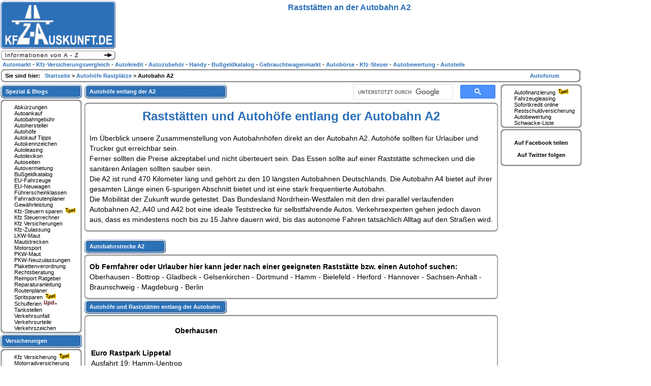

--- FILE ---
content_type: text/html
request_url: https://www.kfz-auskunft.de/autohoefe/a2.html
body_size: 5579
content:
<!DOCTYPE html>
<html lang="de">
  <head>
    <title>Raststätten und Autohöfe entlang der Autobahn A2
    </title>
<!--    <base href="https://www.kfz-auskunft.de" />  -->
    <meta charset="utf-8" />
    <meta name="language" content="deutsch,de,at,ch" />
    <meta name="robots" content="index,follow" />
    <link rel="icon" href="https://www.kfz-auskunft.de/favicon.ico" type="image/x-icon" />
    <link rel="shortcut icon" href="https://www.kfz-auskunft.de/favicon.ico" type="image/x-icon" />
    <meta name="viewport" content="width=device-width, initial-scale=1" />
    <link rel="stylesheet" media="(max-width:600px)" href="https://www.kfz-auskunft.de/styles/mobil.css" />
    <link rel="stylesheet" media="(min-width:601px)" href="https://www.kfz-auskunft.de/styles/xboxkfzauskunft_billboardt.css" />
<script async src="https://pagead2.googlesyndication.com/pagead/js/adsbygoogle.js?client=ca-pub-2570761193198791" crossorigin="anonymous"></script>

    <meta name="keywords" content="autobahn A2,raststätten,autohöfe" />
    <meta name="description" content="Im Überblick unsere Zusammenstellung von Autohöfen direkt an der Autobahn A2. Autobahnhöfe sollten für Urlauber und Trucker gut erreichbar sein." />
  </head>
  <body>
    <div id="pageContainer">
      <div id="kopf">
      </div>
      <div id="main">
        <div id="SOWrap">
          <div id="inhalt">
 
            <div class="contentblockleft">
              <div class="bluebox280">Autohöfe entlang der A2
              </div>
            </div>
            <div class="contentblockright">
<script async src='https://cse.google.com/cse.js?cx=partner-pub-2570761193198791:-wlyaskseeo'></script>
<div class="gcse-searchbox-only"></div>
            </div>
            <div class="cleaner">
              <h5>&nbsp;
              </h5>
            </div>
            <div class="inhaltoben">
            </div>
            <div class="content">
              <h1>Raststätten und Autohöfe entlang der Autobahn A2
              </h1>
              <br>Im Überblick unsere Zusammenstellung von Autobahnhöfen direkt an der Autobahn A2. Autohöfe sollten für Urlauber und Trucker gut erreichbar sein.

              <br>Ferner sollten die Preise akzeptabel und nicht überteuert sein. Das Essen sollte auf einer Raststätte schmecken und die sanitären Anlagen sollten sauber sein.
              <br>Die A2 ist rund 470 Kilometer lang und  gehört zu den 10 längsten Autobahnen Deutschlands. Die Autobahn A4  bietet auf ihrer gesamten Länge einen 6-spurigen Abschnitt bietet und ist eine stark frequentierte Autobahn.
              <br>Die Mobilität der Zukunft wurde getestet. Das Bundesland Nordrhein-Westfalen mit den drei parallel verlaufenden Autobahnen A2, A40 und A42 bot eine ideale Teststrecke für selbstfahrende Autos. Verkehrsexperten gehen jedoch davon aus, dass es mindestens noch bis zu 15 Jahre dauern wird, bis das autonome Fahren tatsächlich Alltag auf den Straßen wird.
              <br>
            </div>
            <div class="inhaltunten">
            </div>
            <br>
            <div class="bluebox160">Autobahnstrecke A2
            </div>
            <div class="inhaltoben">
            </div>
            <div class="content">
              <strong>Ob Fernfahrer oder Urlauber hier kann jeder nach einer geeigneten Raststätte bzw. einen Autohof suchen:
              </strong>
              <br>Oberhausen - Bottrop - Gladbeck - Gelsenkirchen - Dortmund - Hamm - Bielefeld - Herford - Hannover - Sachsen-Anhalt - Braunschweig - Magdeburg - Berlin
            </div>
            <div class="inhaltunten">
            </div>
            <div class="bluebox280">Autohöfe und Raststätten entlang der Autobahn
            </div>
            <div class="inhaltoben">
            </div>
            <div class="content">
              <table>
                <tr>
                  <td width="350">
                  </td>
                  <td width="60">
                  </td>
                </tr>
                <tr>
                  <td align="center" colspan="2">
                    <strong>Oberhausen
                    </strong>
                    <br>
                    <br>
                  </td>
                </tr>
                <tr>
                  <td>
                      <strong>Euro Rastpark Lippetal
                      </strong>
                      <br> Ausfahrt 19: Hamm-Uentrop
                    <br>
                    <br>
                  </td>
                  <td valign="top">

                  </td>
                </tr>
                <tr>
                  <td align="center" colspan="2">
                    <strong>Bielefeld
                    </strong>
                    <br>
                    <br>
                  </td>
                </tr>
                <tr>
                  <td>
                    <a class="textlink_gr" href="https://www.maxi-autohof.com" target="_blank">
                      <strong>Maxi Autohof Lauenau
                      </strong>
                    </a>
                    <br> Ausfahrt 37: Lauenau
                    <br>
                    <br>
                  </td>
                  <td valign="top">

                  </td>
                </tr>
                <tr>
                  <td align="center" colspan="2">
                    <strong>Hannover
                    </strong>
                    <br>
                    <br>
                  </td>
                </tr>
                <tr>
                  <td>
                    <a class="textlink_gr" href="https://www.autohof-peine.de/" target="_blank">
                      <strong>Autohof Peine
                      </strong>
                    </a>
                    <br> Ausfahrt 52: Peine
                    <br>
                    <br>
                  </td>
                  <td valign="top">

                  </td>
                </tr>
                <tr>
                  <td>
                    <strong>Rasthof Uhrsleben
                    </strong>
                    <br>Ausfahrt 65: Eilsleben
                    <br>
                    <br>
                  </td>
                  <td valign="top">

                  </td>
                </tr>
                <tr>
                  <td align="center" colspan="2">
                    <strong>Sachsen-Anhalt
                    </strong>
                    <br>
                    <br>
                  </td>
                </tr>
                <tr>
                  <td>
                      <strong>Autohof Mittelelbe
                      </strong>
                    <br>Direkt an der Autobahnabfahrt - Ausfahrt 71
                    <br>
                    <br>
                  </td>
                  <td valign="top">

                  </td>
                </tr>
                <tr>
                  <td align="center" colspan="2">
                    <strong>Magdeburg
                    </strong>
                    <br>
                    <br>
                  </td>
                </tr>
                <tr>
                  <td>
                    <strong>Euro Rastpark Theeßen
                    </strong>
                    <br>Ausfahrt 75: Theeßen
                    <br>
                    <br>
                  </td>
                  <td valign="top">

                  </td>
                </tr>
                <tr>
                  <td align="center" colspan="2">
                    <strong>Berlin
                    </strong>
                    <br>
                    <br>
                  </td>
                </tr>
              </table>
            </div>
            <div class="inhaltunten">
            </div>
            <br>
            <div class="inhaltoben">
            </div>
            <div class="content">
              <strong>Hier finden Sie Tipps und Infos rum um Autohöfe und der Autobahn-Strecke A2:
              </strong>
              <br>
              <br>
                <a class="textlink_gr" href="/news/30590.html">Gotthard-Raststätte an der Autobahn A2 Dimmerschachen
                </a> - Eingebettet in idyllische Alpenkulisse, etwa 20 Kilometer vor dem Gotthardtunnel gelegen, fällt die moderne Architektur der Raststätte auf.
                <br>
                <a class="textlink_gr" href="/news/30169.html">Tankstellenbetreiber Aral eröffnet Ladekorridor für Elektrolastkraftwagen
                </a> - Das Mineralölunternehmen will mit einem Korridor von Elektroladestationen an Autohöfen die Elektrifizierung im Lastwagenverkehr voranbringen.
                <br>
                <a class="textlink_gr" href="/news/29224.html">Tanken
                </a> - Die Kraftstoffpreise steigen nach einer kurzfristigen Erholung im Herbst 2021 seit Wochen an. Alle, die mit ihrem Fahrzeug unterwegs sind, sehen es regelmäßig an der Tankstelle, Benzin und Diesel sind erneut teurer.
                <br>
              <br>
              <strong>Weitere Infos aus unserem News-Archiv, die Sie auch interessieren könnten:
              </strong>
              <br>
              <br>
                <a class="textlink_gr" href="/news/27322.html">Brummifahrer suchen vergeblich einen Stellplatz
                </a> - Dies zeigen Zahlen, die die Bundesanstalt für das Straßenwesen, kurz BASt,  jüngst veröffentlicht hat. Laut BASt fehlen die meisten Plätze in den Bundesländern Bayern und Nordrhein-Westfalen. Kapazitäten sollten bei neuen sowie an bestehenden Rastanlagen durch intelligente Parksysteme erweitert werden.
                <br>
                <a class="textlink_gr" href="/news/29224.html">Tanken
                </a> - Die Kraftstoffpreise steigen nach einer kurzfristigen Erholung im Herbst 2021 seit Wochen an. Alle, die mit ihrem Fahrzeug unterwegs sind, sehen es regelmäßig an der Tankstelle, Benzin und Diesel sind erneut teurer.
                <br>
                <a class="textlink_gr" href="/info/autorecht-reiserecht-2020.php">Verkehrsteilnehmer 2020
                </a> - Autofahrer, die keine Rettungsgasse in Staus bilden, müssen zukünftig mit härteren Strafen rechnen.
                <br>
                <a class="textlink_gr" href="/news/25657.html">Niedersachsen richtet LKW-Aktionstage an A2-Raststätte Auetal aus
                </a> - An diesen Aktionstag können LKW-Fahrer in einem so genannten Pupillomaten ihre Fahrtauglichkeit testen. Der nächste Aktionstag ist auf der Raststätte Zweidorfer Holz Nord, (Fahrtrichtung Hannover) geplant.
                <br>
                <a class="textlink_gr" href="/news/23820.html">Ferienstart mit Verkehrsstau
                </a> - Aktuell beeinträchtigen mehr als 470 Baustellen auf den deutschen Autobahnen den Verkehr. Die längste Baustelle mit über 17 Kilometer Länge befindet sich auf der A5 Basel - Karlsruhe in beiden Richtungen zwischen Rastatt-Nord und Ettlingen.
                <br>
                <a class="textlink_gr" href="/news/22793.html">Planung zum Elbtunnel
                </a> - Für den ersten Bauabschnitt der A 20-Trasse im Westen zwischen der Autobahn A 28 und der Autobahn A 29 liegt Baurecht voraussichtlich Anfang 2018 vor.
                <br>
                <a class="textlink_gr" href="/news/22021.html">Entlastung Barenburg als Durchgangsverkehr
                </a> - Die Bundesstraße 61 verbindet den Raum Bremen mit Ostwestfalen und hat neben der Zubringerfunktion zur Bundesautobahn A1 bei Bremen bzw. zur Autobahn A2 in Ostwestfalen auch den Zweck als Ausweis- bzw. Umleitungsstrecke.
                <br>
            </div>
            <div class="inhaltunten">
            </div>
            <br>
            <div class="mittig">
            </div>
            <br>
<!--- weiter und zurück -->
            <div class="weiteruzurueck">
              <div id="weiterzurueckleft">
              </div>
              <div id="weiterzurueckmittle">
                <a class="textlink_m" href="/inhaltsverzeichnis.html">Inhaltsverzeichnis
                </a>
              </div>
              <div id="weiterzurueckright">
                <a class="textlink_r" href="#top">nach oben
                </a>
              </div>
            </div>
            <br>
            <div class="bluebox160">Ähnliche Themen
            </div>
            <div class="inhaltoben">
            </div>
            <div class="content">
              <a class="textlink_gr" href="/autoreifen/reifendruck.php">Tipps zur Reifendruckkontrolle.
              </a>
              <br>
              <br>
              <a class="textlink_gr" href="https://bussgeldkatalog.kfz-auskunft.de/lenkzeiten-ruhezeiten.php">Gesetzliche Lenk- und Ruhezeiten im Überblick.
              </a>
              <br>
              <br>
              <a class="textlink_gr" href="/tipps/autokauf.html">Tipps zum Thema Autoverkauf.
              </a>
              <br>
              <br>
              <a class="textlink_gr" href="/kleinanzeigen/automarkt.html">Automärkte - Hier finden Sie Neu- und Gebrauchtfahrzeuge.
              </a>
              <br>
            </div>
            <div class="inhaltunten">
            </div>
            <br>
          </div><!--- Navigation links -->
          <div id="left">
            <div class="navigation_ube">  Spezial &amp; Blogs
            </div>
            <div class="menutop">
              <div class="menubox">
                <div class="menuliste">
                  <a class="navilinkpfeil" href="/info/abkuerzungen.html">Abkürzungen
                  </a>
                  <br>
                  <a class="navilinkpfeil" href="/autohaendler/autoankauf.html">Autoankauf
                  </a>
                  <br>
                  <a class="navilinkpfeil" href="/info/autobahngebuehr.html">Autobahngebühr
                  </a>
                  <br>
                  <a class="navilinkpfeil" href="/autohersteller.html">Autohersteller
                  </a>
                  <br>
                  <a class="navilinkpfeil" href="/autohoefe/autohof.html">Autohöfe
                  </a>
                  <br>
                  <a class="navilinkpfeil" href="/tipps/autokauf.html">Autokauf Tipps
                  </a>
                  <br>
                  <a class="navilinkpfeil" href="/autokennzeichen/autokennzeichen.html">Autokennzeichen
                  </a>
                  <br>
                  <a class="navilinkpfeil" href="/kfz/autoleasing.html">Autoleasing
                  </a>
                  <br>
                  <a class="navilinkpfeil" href="/lexikon/autolexikon.html">Autolexikon
                  </a>
                  <br>
                  <a class="navilinkpfeil" href="/autoseiten.html">Autoseiten
                  </a>
                  <br>
                  <a class="navilinkpfeil" href="/autovermietung.html">Autovermietung
                  </a>
                  <br>
                  <a class="navilinkpfeil" href="/bussgeld/bussgeldkatalog.html">Bußgeldkatalog
                  </a>
                  <br>
                  <a class="navilinkpfeil" href="/reimport/eu-fahrzeuge.html">EU-Fahrzeuge
                  </a>
                  <br>
                  <a class="navilinkpfeil" href="/autohaendler/reimport/eu-neuwagen.html">EU-Neuwagen
                  </a>
                  <br>
                  <a class="navilinkpfeil" href="/info/fuehrerscheinklassen.html">Führerscheinklassen
                  </a>
                  <br>
                  <a class="navilinkpfeil" href="/reisen/fahrradroutenplaner.html">Fahrradroutenplaner
                  </a>
                  <br>
                  <a class="navilinkpfeil" href="/info/gewaehrleistungsfrist.html">Gewährleistung
                  </a>
                  <br>
                  <a class="navilinkpfeil" href="/kfz/kfz-steuer.html">Kfz-Steuern sparen
                    <img src="https://www.kfz-auskunft.de/bilder/tipp.gif" width="28" height="11" alt="Tipp" />
                  </a>
                  <br>
                  <a class="navilinkpfeil" href="/kfz/kfz-steuer-rechner.html">Kfz Steuerrechner
                  </a>
                  <br>
                  <a class="navilinkpfeil" href="https://www.kfz-auskunft.de/info/kfz-versicherungen.html">Kfz Versicherungen
                  </a>
                  <br>
                  <a class="navilinkpfeil" href="/info/kfz-zulassung.html">Kfz-Zulassung
                  </a>
                  <br>
                  <a class="navilinkpfeil" href="/info/lkw_maut.html">LKW-Maut
                  </a>
                  <br>
                  <a class="navilinkpfeil" href="/info/mautstrecken.html">Mautstrecken
                  </a>
                  <br>
                  <a class="navilinkpfeil" href="/motorsport.html">Motorsport
                  </a>
                  <br>
                  <a class="navilinkpfeil" href="/info/pkw_maut.html">PKW-Maut
                  </a>
                  <br>
                  <a class="navilinkpfeil" href="/kfz/zulassungen.html">PKW-Neuzulassungen
                  </a>
                  <br>
                  <a class="navilinkpfeil" href="/info/plakettenverordnung.html">Plakettenverordnung
                  </a>
                  <br>
                  <a class="navilinkpfeil" href="/verkehrsrecht/anwalt.html">Rechtsberatung
                  </a>
                  <br>
                  <a class="navilinkpfeil" href="/tipps/reimport.html">Reimport Ratgeber
                  </a>
                  <br>
                  <a class="navilinkpfeil" href="/kleinanzeigen/reparaturanleitung.html">Reparaturanleitung
                  </a>
                  <br>
                  <a class="navilinkpfeil" href="/reisen/routenplaner.html">Routenplaner
                  </a>
                  <br>
                  <a class="navilinkpfeil" href="/tipps/spritsparen.html">Spritsparen
                    <img src="https://www.kfz-auskunft.de/bilder/tipp.gif" width="28" height="11" alt="Tipp" />
                  </a>
                  <br>
                  <a class="navilinkpfeil" href="https://schulferien.kfz-auskunft.de/">Schulferien
                    <img src="/bilder/update_r.gif" width="28" height="11" alt="update" />
                  </a>
                  <br>
                  <a class="navilinkpfeil" href="/service/tankstellen.html">Tankstellen
                  </a>
                  <br>
                  <a class="navilinkpfeil" href="/info/unfallhilfe.html">Verkehrsunfall
                  </a>
                  <br>
                  <a class="navilinkpfeil" href="/verkehrsrecht/juraticker.html">Verkehrsurteile
                  </a>
                  <br>
                  <a class="navilinkpfeil" href="https://verkehrszeichen.kfz-auskunft.de/">Verkehrszeichen
                  </a>
                  <br>
                </div>
              </div>
            </div><!--- Navi links Kfz Versicherung -->
            <div class="navigation_ube">  Versicherungen
            </div>
            <div class="menutop">
              <div class="menubox">
                <div class="menuliste">
                  <a class="navilinkpfeil" href="https://kfz-versicherungsvergleich.kfz-auskunft.de/">Kfz Versicherung
                    <img src="/bilder/tipp.gif" width="28" height="11" alt="" />
                  </a>
                  <br>
                  <a class="navilinkpfeil" href="/kfz/motorradversicherung.html">Motorradversicherung
                  </a>
                  <br>
                  <a class="navilinkpfeil" href="/kfz/lkw-versicherungsvergleich.html">LKW Versicherung
                  </a>
                  <br>
                  <a class="navilinkpfeil" href="https://kfz-versicherungsvergleich.kfz-auskunft.de/kaskoversicherung.html">Kaskoversicherung
                  </a>
                  <br>
                  <a class="navilinkpfeil" href="https://kfz-versicherungsvergleich.kfz-auskunft.de/teilkasko-versicherung.html">Teilkaskoversicherung
                  </a>
                  <br>
                  <a class="navilinkpfeil" href="https://kfz-versicherungsvergleich.kfz-auskunft.de/kfz-haftpflichtversicherung.html">Kfz Haftpflicht
                  </a>
                  <br>
                  <a class="navilinkpfeil" href="/kfz/autoversicherung.html">Autoversicherungen
                  </a>
                  <br>
                  <a class="navilinkpfeil" href="/camping/wohnmobilversicherung_wohnwagenversicherung.html">Wohnmobilversicherung
                  </a>
                  <br>
                </div>
              </div>
            </div>
<!--- Navi links Formulare -->
            <div class="navigation_ube">  Formulare
            </div>
            <div class="menutop">
              <div class="menubox">
                <div class="menuliste">
                  <a class="navilinkpfeil" href="/formulare/kfz-kaufvertrag.html">Kfz-Kaufvertrag
                  </a>
                  <br>
                  <a class="navilinkpfeil" href="/formulare/motorrad-kaufvertrag.html">Motorrad-Kaufvertrag
                  </a>
                  <br>
                  <a class="navilinkpfeil" href="/formulare/autokaufvertrag.html">Autokaufvertrag
                  </a>
                  <br>
                  <a class="navilinkpfeil" href="/info/unfallbericht.html">Unfallbericht, usw.
                  </a>
                  <br>
                </div>
              </div>
            </div>
<!--- Navi links Kfz Verzeichnis -->
            <div class="navigation_ube">  Kfz Verzeichnis
            </div>
            <div class="menutop">
              <div class="menubox">
                <div class="menuliste">
                  <a class="navilinkpfeil" href="/antriebsenergie/antriebsenergie.html">Antriebsenergie
                  </a>
                  <br>
                  <a class="navilinkpfeil" href="/autohaendler/haendler.html">Autohandel
                  </a>
                  <br>
                  <a class="navilinkpfeil" href="/kleinanzeigen/anzeigen.html">Automarkt
                  </a>
                  <br>
                  <a class="navilinkpfeil" href="/tuning/autozubehoer.html">Autoteile &amp; Autozubehör
                  </a>
                  <br>
                  <a class="navilinkpfeil" href="/kfz/versicherung.html">Auto und Geld
                  </a>
                  <br>
                  <a class="navilinkpfeil" href="/camping/caravaning.html">Camping
                  </a>
                  <br>
                  <a class="navilinkpfeil" href="/fahrrad/radfahrer.html">Fahrräder &amp; Transport
                  </a>
                  <br>
                  <a class="navilinkpfeil" href="/fuehrerschein/fuehrerschein.html">Führerschein
                  </a>
                  <br>
                  <a class="navilinkpfeil" href="/info/auto.html">Infos und Tipps
                  </a>
                  <br>
                  <a class="navilinkpfeil" href="/lkw/lkw.html">LKW &amp; Nutzfahrzeuge
                  </a>
                  <br>
                  <a class="navilinkpfeil" href="/motorrad/motorrad.html">Motorräder
                  </a>
                  <br>
                  <a class="navilinkpfeil" href="/kleinanzeigen/medien.html">News und Medien
                  </a>
                  <br>
                  <a class="navilinkpfeil" href="/oldtimer/oldtimer.html">Oldtimer
                  </a>
                  <br>
                  <a class="navilinkpfeil" href="/shopping/einkaufen.html">Online Shops
                  </a>
                  <br>
                  <a class="navilinkpfeil" href="/clubs/clubs.html">Portale und Clubs
                  </a>
                  <br>
                  <a class="navilinkpfeil" href="/autoreifen/autoreifen.html">Reifen &amp; Tests
                  </a>
                  <br>
                  <a class="navilinkpfeil" href="/reisen/reisen.html">Reise und Urlaub
                  </a>
                  <br>
                  <a class="navilinkpfeil" href="/handy/smartphones.html">Smartphone &amp; Zubehör
                  </a>
                  <br>
                  <a class="navilinkpfeil" href="/umwelt/umweltsicherheit.html">Umwelt und Sicherheit
                  </a>
                  <br>
                  <a class="navilinkpfeil" href="/verkehrsrecht/verkehrsrecht.html">Verkehrsrecht
                  </a>
                  <br>
                </div>
              </div>
            </div>
            <br><!--- Navi links Rechtliches -->
            <div class="navigation_ube">  Rechtliches
            </div>
            <div class="menutop">
              <div class="menubox">
                <div class="menuliste">
                  <a class="navilinkpfeil" href="/impressum.html" rel="nofollow">Impressum
                  </a>
                  <br>
                  <a class="navilinkpfeil" href="/datenschutz.php" rel="nofollow">Datenschutzerklärung
                  </a>
                  <br>
                  <a class="navilinkpfeil" href="/agb.html" rel="nofollow">AGB
                  </a>
                  <br>
                  <a class="navilinkpfeil" href="/disclaimer.html" rel="nofollow">Disclaimer
                  </a>
                  <br>
                </div>
              </div>
            </div>
            <br><!--- Navi links Copyright -->
            <div class="menutop">
              <div class="menubox">
                <div class="mittig">
                  <div class="menuliste">
                    <a href="https://www.web-adressbuch.de" title="Web-Adressbuch" target="_blank">
                      <img src="/banner/wab_137x60.jpg" alt="Auszeichnung Ihrer Homepage www.kfz-auskunft.de/Nr. 30669" width="137" height="60" />
                    </a>
                    <br>
                    <img src="/banner/auto.gif" alt="" width="16" height="16" />   &copy; Copyright
                    <br>&nbsp;&nbsp;Kfz-Auskunft.de
                    <br>2001-2026
                    <br>
                  </div>
                </div>
              </div>
            </div>
          </div>
        </div><!--- Navi rechts -->
        <div id="over_right">
          <div id="right"><!--- Finanzierung rechts -->
            <div class="menutop">
              <div class="menubox">
                <div class="menuliste">
                  <a class="navilinkpfeil" href="/kfz/autofinanzierung.html">Autofinanzierung
                    <img src="https://www.kfz-auskunft.de/bilder/tipp.gif" width="28" height="11" alt="Tipp" />
                  </a>
                  <br>
                  <a class="navilinkpfeil" href="/info/fahrzeugleasing.html">Fahrzeugleasing
                  </a>
                  <br>
                  <a class="navilinkpfeil" href="/info/fahrzeugfinanzierungen.html">Sofortkredit online
                  </a>
                  <br>
                  <a class="navilinkpfeil" href="/kfz/restschuldversicherung.html">Restschuldversicherung
                  </a>
                  <br>
                  <a class="navilinkpfeil" href="/info/fahrzeugbewertung.html">Autobewertung
                  </a>
                  <br>
                  <a class="navilinkpfeil" href="/info/gebrauchtwagenbewertung.html">Schwacke-Liste
                  </a>
                  <br>
                </div>
              </div>
            </div><!--- Navi rechts 1+ Fazeb -->
            <div class="menutop">
              <div class="menubox">
                <div class="menuliste">
                  <div class="mittig">
                    <br>
                    <a class="textlink_gr_sw" href="https://www.facebook.com/kfzportal" target="_blank">Auf Facebook teilen
                    </a>
                    <br>
                    <br>
                    <a class="textlink_gr_sw" href="https://twitter.com/KfzAuskunft" target="_blank">Auf Twitter folgen
                    </a>
                    <br>
                    <br>
                  </div>
                </div>
              </div>
            </div>
          </div>
        </div>
        <div class="cleaner">
          <h5>&nbsp;
          </h5>
        </div>
      </div>
    </div><!--- ende main -->
    <div id="footer">
      <a class="partnerlink" href="/impressum.html">Impressum
      </a> |
      <a class="partnerlink" href="/datenschutz.php">Datenschutz
      </a> |
      <a class="partnerlink" href="mailto:&#109;&#97;&#105;&#108;1&#64;&#75;&#102;&#122;&#45;&#65;&#117;&#115;&#107;&#117;&#110;&#102;&#116;&#46;&#100;&#101;?Subject=Anfrage_ueber_Kfz-Auskunft.de">Kontakt
      </a> | Alle Angaben ohne Gewähr
    </div>
    <div id="header">
      <div id="headerlogo" title="Das Logo von KFZ-Auskunft.de">
        <a title="KFZ-Auskunft.de - Startseite" href="/">
          <img src="/images/kfz-logo.gif" alt="Kfz-Auskunft.de Logo" height="120" width="228" />
        </a>
      </div>
      <div id="kopfwerbung" title="ueberschrift und Werbung">
        <h2>Raststätten an der Autobahn A2 
        </h2>
      </div>
      <div id="quicklinks" title="Die schnelle Naviagtion">
        <a class="textlink" href="/kleinanzeigen/automarkt.html">Automarkt
        </a> -
        <a class="textlink" href="https://kfz-versicherungsvergleich.kfz-auskunft.de/">Kfz-Versicherungsvergleich
        </a> -
        <a class="textlink" href="/kfz/autofinanzierung.html">Autokredit
        </a> -
        <a class="textlink" href="/tuning/autozubehoer.html">Autozubehör
        </a> -
        <a class="textlink" href="/handy/handy.html">Handy
        </a> -
        <a class="textlink" href="https://bussgeldkatalog.kfz-auskunft.de/">Bußgeldkatalog
        </a> -
        <a class="textlink" href="/autohaendler/gebrauchtwagenmaerkte.html">Gebrauchtwagenmarkt
        </a> -
        <a class="textlink" href="/kfz/autoboersen.html">Autobörse
        </a> -
        <a class="textlink" href="https://www.pkw-steuer.de/">Kfz-Steuer
        </a> -
        <a class="textlink" href="/info/fahrzeugbewertung.html">Autobewertung
        </a> -
        <a class="textlink" href="/tuning/kraftfahrzeugteile.html">Autoteile
        </a>
      </div>
      <div id="siesindhier_l" title="Sie sind auf der Seite">  Sie sind hier:&nbsp;&nbsp;
        <a class="textlink" href="/">Startseite
        </a> &gt;
        <a class="textlink" href="/autohoefe/autohof.html">Autohöfe Rastplätze
        </a> &gt; Autobahn A2
      </div>
      <div id="siesindhier_r" title="Sie sind auf der Seite">
          <a class="textlink" href="https://autoforum.kfz-auskunft.de/">Autoforum
          </a>
      </div>
    </div>
    <script src="//get.mirando.de/mirando.js#a=223&as=1&at=4" async>
    </script>
  </body>
</html>

--- FILE ---
content_type: text/html; charset=utf-8
request_url: https://www.google.com/recaptcha/api2/aframe
body_size: 116
content:
<!DOCTYPE HTML><html><head><meta http-equiv="content-type" content="text/html; charset=UTF-8"></head><body><script nonce="PVPAd6_j-z_YbKK2aSk4Vg">/** Anti-fraud and anti-abuse applications only. See google.com/recaptcha */ try{var clients={'sodar':'https://pagead2.googlesyndication.com/pagead/sodar?'};window.addEventListener("message",function(a){try{if(a.source===window.parent){var b=JSON.parse(a.data);var c=clients[b['id']];if(c){var d=document.createElement('img');d.src=c+b['params']+'&rc='+(localStorage.getItem("rc::a")?sessionStorage.getItem("rc::b"):"");window.document.body.appendChild(d);sessionStorage.setItem("rc::e",parseInt(sessionStorage.getItem("rc::e")||0)+1);localStorage.setItem("rc::h",'1768552872355');}}}catch(b){}});window.parent.postMessage("_grecaptcha_ready", "*");}catch(b){}</script></body></html>